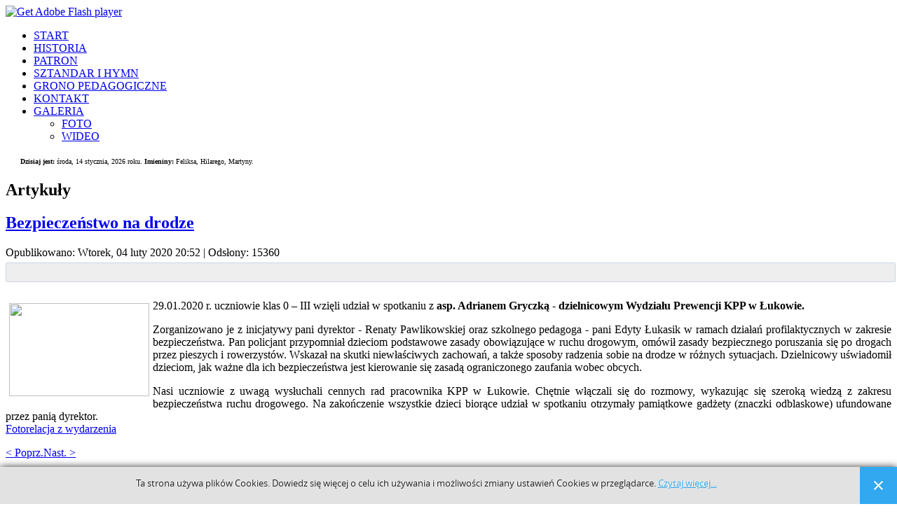

--- FILE ---
content_type: text/html; charset=utf-8
request_url: http://aleksandrow.gminalukow.pl/index.php?option=com_content&view=article&id=470&catid=7
body_size: 9842
content:
<!DOCTYPE html>
<html dir="ltr" lang="pl-pl">
<head>
      <meta http-equiv="content-type" content="text/html; charset=utf-8" />
  <meta name="generator" content="Joomla! - Open Source Content Management" />
  <title>Szkoła Podstawowa w Aleksandrowie - Szkoła Podstawowa w Aleksandrowie</title>
  <link rel="stylesheet" href="plugins/system/imagesizer/lbscripts/slimbox/slimbox.css" type="text/css" media="screen"  />
  <link rel="stylesheet" href="http://aleksandrow.gminalukow.pl//plugins/content/bt_socialshare/assets/bt_socialshare.css" type="text/css" />
  <link rel="stylesheet" href="/plugins/system/jcemediabox/css/jcemediabox.css?0f4b05d31d948a43ed0927f64f899f2a" type="text/css" />
  <link rel="stylesheet" href="/plugins/system/jcemediabox/themes/standard/css/style.css?3916101f8145353a01c9db932758facb" type="text/css" />
  <link rel="stylesheet" href="http://aleksandrow.gminalukow.pl//media/plg_system_info_ciacho/css/style3.css" type="text/css" />
  <script src="/media/system/js/mootools-core.js" type="text/javascript"></script>
  <script src="/media/system/js/core.js" type="text/javascript"></script>
  <script src="/media/system/js/mootools-more.js" type="text/javascript"></script>
  <script src="http://aleksandrow.gminalukow.pl//components/com_gcalendar/libraries/jquery/jquery.min.js" type="text/javascript"></script>
  <script src="/media/system/js/caption.js" type="text/javascript"></script>
  <script src="plugins/system/imagesizer/lbscripts/slimbox/slimbox.js" type="text/javascript"></script>
  <script src="/plugins/system/jcemediabox/js/jcemediabox.js?01f6bb1635ffb37306d7b368d146f889" type="text/javascript"></script>
  <script type="text/javascript">
jQuery.noConflict();window.addEvent('load', function() {
				new JCaption('img.caption');
			});JCEMediaBox.init({popup:{width:"",height:"",legacy:0,lightbox:0,shadowbox:0,resize:1,icons:1,overlay:1,overlayopacity:0.8,overlaycolor:"#000000",fadespeed:500,scalespeed:500,hideobjects:0,scrolling:"fixed",close:2,labels:{'close':'Zamknij','next':'Następne','previous':'Poprzednie','cancel':'Anuluj','numbers':'{$current} z {$total}'},cookie_expiry:"",google_viewer:0},tooltip:{className:"tooltip",opacity:0.8,speed:150,position:"br",offsets:{x: 16, y: 16}},base:"/",imgpath:"plugins/system/jcemediabox/img",theme:"standard",themecustom:"",themepath:"plugins/system/jcemediabox/themes",mediafallback:0,mediaselector:"audio,video"});
              function info_cookie(){
                 document.cookie = 'info_cookie=1';
                 document.getElementById('panel_cookie_dol').style.display='none';             
              }
              window.addEvent('load', function() {
                var cookies = document.cookie.split(';');
                if(!cookies.length)
                  document.getElementById('panel_cookie_dol').style.display='none'; 
               });
         
  </script>

    <link rel="stylesheet" href="/templates/system/css/system.css" />
    <link rel="stylesheet" href="/templates/system/css/general.css" />

    <!-- Created by Artisteer v4.1.0.59861 -->
    
    
    <meta name="viewport" content="initial-scale = 1.0, maximum-scale = 1.0, user-scalable = no, width = device-width">

    <!--[if lt IE 9]><script src="https://html5shiv.googlecode.com/svn/trunk/html5.js"></script><![endif]-->
    <link rel="stylesheet" href="/templates/alex3/css/template.css" media="screen">
    <!--[if lte IE 7]><link rel="stylesheet" href="/templates/alex3/css/template.ie7.css" media="screen" /><![endif]-->
    <link rel="stylesheet" href="/templates/alex3/css/template.responsive.css" media="all">
<link rel="stylesheet" type="text/css" href="http://fonts.googleapis.com/css?family=Handlee|Khmer&amp;subset=latin">

    <script>if ('undefined' != typeof jQuery) document._artxJQueryBackup = jQuery;</script>
    <script src=""></script>
    <script>jQuery.noConflict();</script>

    <script src="/templates/alex3/script.js"></script>
        <script>if (document._artxJQueryBackup) jQuery = document._artxJQueryBackup;</script>
    <script src="/templates/alex3/script.responsive.js"></script>
</head>
<body>

<div id="art-main">
<header class="art-header">

    <div class="art-shapes">

            </div>




                        <div id="art-flash-area">
                    <div id="art-flash-container">
                    <object classid="clsid:D27CDB6E-AE6D-11cf-96B8-444553540000" width="1014" height="349" id="art-flash-object">
                        <param name="movie" value="/templates/alex3/images/flash.swf">
                        <param name="quality" value="high">
                    	<param name="scale" value="exactfit">
                    	<param name="wmode" value="transparent">
                    	<param name="flashvars" value="color1=0xFFFFFF&amp;alpha1=.50&amp;framerate1=25&amp;loop=true&amp;wmode=transparent">
                        <param name="swfliveconnect" value="true">
                        <!--[if !IE]>-->
                        <object type="application/x-shockwave-flash" data="/templates/alex3/images/flash.swf" width="1014" height="349">
                            <param name="quality" value="high">
                    	    <param name="scale" value="exactfit">
                            <param name="wmode" value="transparent">
                                                    	    <param name="flashvars" value="color1=0xFFFFFF&amp;alpha1=.50&amp;framerate1=25&amp;loop=true&amp;wmode=transparent">
                            <param name="swfliveconnect" value="true">
                        <!--<![endif]-->
                          	<div class="art-flash-alt"><a href="http://www.adobe.com/go/getflashplayer"><img src="http://www.adobe.com/images/shared/download_buttons/get_flash_player.gif" alt="Get Adobe Flash player"></a></div>
                        <!--[if !IE]>-->
                        </object>
                        <!--<![endif]-->
                    </object>
                    </div>
                    </div>
                    
</header>
<nav class="art-nav">
    <div class="art-nav-inner">
    
<ul class="art-hmenu"><li class="item-101 current"><a href="/index.php?option=com_content&amp;view=featured&amp;Itemid=101">START</a></li><li class="item-105"><a href="/index.php?option=com_content&amp;view=article&amp;id=5&amp;Itemid=105">HISTORIA</a></li><li class="item-106"><a href="/index.php?option=com_content&amp;view=article&amp;id=6&amp;Itemid=106">PATRON</a></li><li class="item-107"><a href="/index.php?option=com_content&amp;view=article&amp;id=7&amp;Itemid=107">SZTANDAR I HYMN</a></li><li class="item-108"><a href="/index.php?option=com_content&amp;view=article&amp;id=613&amp;Itemid=108">GRONO PEDAGOGICZNE</a></li><li class="item-109"><a href="/index.php?option=com_content&amp;view=article&amp;id=437&amp;Itemid=109">KONTAKT</a></li><li class="item-110 deeper parent"><a href="/index.php?option=com_phocagallery&amp;view=categories&amp;Itemid=110">GALERIA</a><ul><li class="item-111"><a href="/index.php?option=com_phocagallery&amp;view=categories&amp;Itemid=111">FOTO</a></li><li class="item-112"><a href="/index.php?option=com_youtubegallery&amp;view=youtubegallery&amp;Itemid=112">WIDEO</a></li></ul></li></ul> 
        </div>
    </nav>
<div class="art-sheet clearfix">
            <!-- begin nostyle -->
<div class="art-nostyle">
<!-- begin nostyle content -->


<div class="custom"  >
	<p>
	<font face="Verdana" size="1"><script language="JavaScript">
<!-- Hide it
//Skrypt pobrany z www.mokasa.hg.pl
//Created by Ozi oziozi@wp.pl
teraz=new Date()
dn=teraz.getDate()
tyg=teraz.getDay()
miech=(teraz.getMonth() + 1)
rok=teraz.getFullYear()

if(tyg==0){tyg="niedziela"}
if(tyg==1){tyg="poniedzałek"}
if(tyg==2){tyg="wtorek"}
if(tyg==3){tyg="środa"}
if(tyg==4){tyg="czwartek"}
if(tyg==5){tyg="piątek"}
if(tyg==6){tyg="sobota"}




stycznia=["Masława, Mieczysława, Mieszka","Bazylego, Makarego, Narcyzy","Arlety, Danuty, Lucjana","Anieli, Elżbiety, Tytusa","Edwarda, Hanny, Szymona","Kacpra, Melchiora, Baltazara","Juliana, Lucjana, Walentyny","Artura, Rajmunda, Seweryny","Adriana, Alicji, Teresy","Ady, Jana, Wilhelma","Feliksa, Honoraty, Marty","Bernarda, Czesławy, Grety","Bogumiła, Bogumiły, Weroniki","Feliksa, Hilarego, Martyny","Arnolda, Dory, Pawła","Mascelego, Walerii, Włodzimierza","Antoniego, Henryki, Mariana","Beatrycze, Małgorzaty, Piotra","Erwiny, Henryka, Mariusza","Fabioli, Miły, Sebastiana","Agnieszki, Jarosława, Nory","Dominiki, Mateusza, Wincentego","Fernandy, Jana, Rajmundy","Felicji, Roberta, Sławy","Miłosza, Pawła, Tatiany","Lutosława, Normy, Pauliny","Anieli, Juliana, Przemysława","Agnieszki, Kariny, Lesława","Franciszka, Konstancji, Salomei","Martyny, Macieja, Teofila","Joanny, Ksawerego, Luizy"]

luty=["Brygidy, Dobrogniewa, Ignacego","Kornela, Marii, Mirosławy","Błażeja, Joanny, Telimeny","Andrzeja, Mariusza, Weroniki","Agaty, Filipa, Justyniana","Amandy, Bogdana, Doroty","Ryszarda, Teodora, Wilhelminy","Irminy, Piotra, Sylwii","Bernarda, Eryki, Rajmunda","Elwiry, Elizy, Jacka","Bernadetty, Marii, Olgierda","Czasława, Damiana, Normy","Grzegorza, Lesława, Katarzyny","Liliany, Walentyny, Walentego","Arnolda, Jowity, Georginy","Danuty, Daniela, Juliany","Donata, Gizeli, Łukasza","Konstancji, Krystiana, Sylwany","Bettiny, Konrada, Mirosława","Anety, Lehca, Leona","Eleonory, Lenki, Kiejstuta","Małgorzaty, Marty, Nikifora","Damiana, Romana, Romany","Boguty, Bogusza, Macieja","Almy, Cezarego, Jarosława","Bogumiła, Eweliny, Mirosława","Gagrieli, Liwii, Leonarda","Ludomira, Makarego, Wiliany","Lecha, Lutomira"]

marca=["Albina, Antoniny, Radosławy","Halszki, Heleny, Karola","Kingi, Maryna, Tycjana","Adrianny, Kazimierza, Wacława","Aurory, Fryderyka, Oliwii","Jordana, Marcina, Róży","Flicyty, Kajetana, Pauli","Beaty, Juliana, Wincentego","Dominika, Franciszki, Katarzyny","Bożysławy, Cypriana, Marcelego","Konstantego, Ludosława, Rozyny","Grzegorza, Justyny, Józefiny","Bożeny, Krystyny, Marka","Dalii, Leona, Matyldy","Delfiny, Longina, Ludwiki","Izabeli, Henryka, Oktawii","Reginy, Patryka, Zdyszka","Edwarda, Narcyza, Zbysława","Aleksandryny, Józefa, Nicety","Joachima, Kiry, Maurycego","Benedykta, Lubomiry, Lubomira","Bogusława, Jagody, Katarzyny","Feliksa, Konrada, Zbysławy","Gabrieli, Marka, Seweryna","Bolka, Cezaryny, Marioli","Dory, Olgi, Teodora","Ernesta, Jana, Marka","Anieli, Kasrota, Soni","Marka, Wiktoryny, Zenona","Amelii, Dobromira, Leonarda","Balbiny, Kamila, Kornelii"]

kwietnia=["Chryzamtyny, Grażyny, Zygmunta","Franciszka, Malwiny, Władysława","Pankracego, Renaty, Ryszarda","Benedykta, Izodory, Wacławy","Ireny, Kleofasa, Wincentego","Ady, Celestyny, Ireneusza","Donata, Herminy, Rufina","Amadeusza, Cezaryny, Juliany","Mai, Marcelego, Wadima","Borysławy, makarego, Michała","Filipa, Izoldy, Leona","Juliusza, Lubosława, Wiktoryny","Artemona, Justyny, Przemysławy","Bernarda, Martyny, Waleriana","Adolfiny, Odetty, Wacława","Bernarda, Biruty, Erwina","Anicety, Klary, Rudolfina","Apoloniusza, Bogusławy, Gościsławy","Alfa, Leonii, Tytusa","Agnieszki, Amalii, Czecha","Jarosława, Konrada, Selmy","Łukasza, Kai, Nastazji","Ilony, Jerzego, Wojciecha","Bony, Horacji, Jerzego","Jarosława, Marka, Wiki","Marii, Marzeny, Ryszarda","Sergiusza, Teofila, Zyty","Bogny, Walerii, Witalisa","Hugona, Piotra, Roberty","Balladyny, Lilli, Mariana"]

maja=["Józefa, Lubomira, Ramony","Longiny, Toli, Zygmunta","Jaropełka, Marii, Niny","Floriana, Michała, Moniki","Irydy, Tamary, Waldemara","Beniny, Filipa, Judyty","Augusta, Gizeli, Ludomiry","Kornela, Lizy, Stanisława","Grzegorza, Karoliny, Karola","Antoniny, Izydory, Jana","Igi, Mamerta, Miry","Dominika, Imeldy, Pankracego","Agnieszki, Magdaleny, Serwacego","Bonifacego, Julity, Macieja","Dionizego, Nadziei, Zofii","Andrzeja, Jędrzeja, Małgorzaty","Brunony, Sławomira, Wery","Alicji, Edwina, Eryka","Celestyny, Iwony, Piotra","Bazylego, Bernardyna, Krystyny","Jana, Moniki, Wiktora","Emila, Neleny, Romy","Leoncjusza, Michała, Renaty","Joanny, Zdenka, Zuzanny","Borysa, Magdy, Marii-Magdaleny","Eweliny, Jana, Pawła","Amandy, Jana, Juliana","Augustyna, Ingi, Jaromira","Benity, Maksymiliana, Teodozji","Ferdynanda, Gryzeldy, Zyndrama","Anieli, Feliksa, Kamili"]

czerwca=["Gracji, Jakuba, Konrada","Erazma, Marianny, Marzeny","Anatola, Leszka, Tamary","Christy, Helgi, Karola","Bonifacego, Kiry, Waltera","Laury, Laurentego, Nory","Ariadny, Jarosława, Roberta","Ady, Celii, Medarda","Anny-Marii, Felicjana, Sławoja","Bogumiła, Diany, Małgorzaty","Barnaby, Benedykta, Flory","Gwidona, Leonii, Niny","Antoniego, Gracji, Lucjana","Bazylego, Elizy, Justyny","Jolanty, Lotara, Wita","Aliny, Anety, Benona","Laury, Leszka, Marcjana","Elżbiety, Marka, Pauli","Gerwazego, Protazego, Sylwii","Bogny, Rafaeli, Rafała","Alicji, Alojzego, Rudolfa","Pauliny, Sabiny, Tomasza","Albina, Wandy, Zenona","Danuty, Jana, Janiny","Łucji, Witolda, Wilhelma","Jana, Pauliny, Rudolfiny","Cypriana, Emanueli, Władysława","Florentyny, Ligii, Leona","Pawła, Piotra, Salomei","Arnolda, Emiliany, Lucyny"]

lipca=["Bogusza, Haliny, Mariana","Kariny, Serafiny, Urbana","Anatola, Jacka, Mirosławy","Aureli, Malwiny, Zygfryda","Antoniego, Bartłomieja, Karoliny","Dominiki, Jaropełka, Łucji","Estery, Kiry, Rudolfa","Arnolda, Edgara, Elżbiety","Hieronima, Palomy, Weroniki","Filipa, Sylwany, Witalisa","Benedykta, Kariny, Olgi","Brunona, Jana, Wery","Danieli, Irwina, Małgorzaty","Kamili, Kamila, Marcelego","Henryka, Igi, Włodzimierza","Eustachego, Mariki, Mirelli","Aleksego, Bogdana, Martyny","Kamila, Karoliny, Roberta","Alfreny, Rufina, Wincentego","Fryderyka, Małgorzaty, Seweryny","Danieli, Wawrzyńca, Wiktora","Magdaleny, Mileny, Wawrzyńca","Sławy, Sławosza, Żelisławy","Kingi, Krystyna, Michaliny","jakuba, Krzysztofa, Walentyny","Anny, Mirosławy, Joachima","Aureliusza, Natalii, Rudolfa","Ady, Wiwiany, Sylwiusza","Marty, Konstantego, Olafa","Julity, Ludmiły, Zdobysława","Ignacego, Lodomiry, Romana"]

sierpnia=["Jarosława, Justyny, Nadziei","Gustawa, Kariny, Stefana","Augustyna, Kamelii, Lidii","Dominiki, Dominika, Protazego","Emila, Karoliny, Kary","Jakuba, Sławy, Wincentego","Donaty, Olechny, Kajetana","Izy, Rajmunda, Seweryna","Klary, Romana, Rozyny","Bianki, Borysa, Wawrzyńca","Luizy, Włodzmierza, Zuzanny","Hilarii, Juliana, Lecha","Elwiry, Hipolita, Radosławy","Alfreda, Maksymiliana, Selmy","Marii, napoleona, Stelii","Joachima, Nory, Stefana","Anity, Elizy, Mirona","Bogusława, Bronisława, Ilony","Emilii, Julinana, Konstancji","Bernarda, Sabiny, Samuela","Franciszka, Kazimiery, Ruty","Cezarego, Marii, Zygfryda","Apolinarego, Miły, Róży","Bartosza, Jerzego, Maliny","Belii, Ludwika, Luizy","Ireneusza, Konstantego, Marii","Cezarego, Małgorzaty, Moniki","Adeliny, Erazma, Sobiesława","Beaty, Racibora, Sabiny","Benona, Jowity, Szczęsnego","Cyrusa, Izabeli, Rajmundy"]

września=["Belindy, Bronisza, Idziego","Dionizy, Izy, Juliana","Joachima, Liliany, Szymona","Dalii, Idy, Rocha","Doroty, Justyna, Wawrzyńca","Beaty, Eugeniusza, Lidy","Reginy, Marka, Melchiora","Czcibora, Marii, Serafiny","Aldony, Jakuba, Sergiusza","Eligii, Irmy, Łukasza","Dagny, Jacka, Prota","Amadeusza, Gwidy, Sylwiny","Apolinarego, Eugenii, Lubomira","Bernarda, Mony, Roksany","Albina, Lolity, Ronalda","Jagienki, Kamili, Korneliusza","Franciszka, Lamberty, Narcyza","Ireny, Irminy, Stanisława","Januarego, Konstancji, Leopolda","Eustachego, Faustyny, Renaty","Darii, Mateusza, Wawrzyńca","Maury, Milany, Tomasza","Bogusława, Liwiusza, Tekli","Dory, Gerarda, Maryny","Aureli, Kamila, Kleofasa","Cypriana, Justyny, Łucji","Damiana, Mirabeli, Wincentego","Libuszy, Wacławy, Wacława","Michaliny, Michała, Rafała","Geraldy, Honoriusza, Wery"]

październik=["Heloizy, Igora, Remigiusza","Racheli, Sławy, Teofila","Bogumiła, Gerarda, Józefy","Edwina, Rosławy, Rozalii","Flawii, Justyna, Rajmunda","Artura, Fryderyki, Petry","Krystyna, Marii, Marka","Brygidy, Loreny, Marcina","Arnolda, Ludwika, Sybili","Franciszka, Loretty, Poli","Aldony, Brunona, Emila","Krystyny, Maksa, Serafiny","Edwarda, Geraldyny, Teofila","Alany, Damiana, Liwii","Jadwigi, Leonarda, Teresy","Ambrożego, Florentyny, Gawła","Antonii, Ignacego, Wiktora","Hanny, Klementyny, Łukasza","Michaliny, Michała, Piotra","Ireny, Kleopatry, Witalisa","Celiny, Hilarego, Janusza","Haliszki, Lody, Przybysłąwa","Edwarda, Marleny, Seweryna","Arety, Marty, Marcina","Ingi, Maurycego, Sambora","Ewarysta, Lucyny, Lutosławy","Iwony, Noemi, Szymona","Narcyza, Serafina, Wioletty","Angeli, Przemysława, Zenobii","Augustyny, Łukasza, Urbana"]

listopad=["Konrada, Seweryny, Wiktoryny","Bohdany, Henryka, Tobiasza","Huberta, Miły, Sylwii","Albertyny, Karola, Olgierda","Balladyny, Elżbiety, Sławomira","Arletty, Feliksa, Leonarda","Antoniego, Kaliny, Przemiły","Klaudii, Seweryna, Wiktoriusza","Anatolii, Gracji, Teodora","Leny, Lubomira, Natalii","Bartłomieja, Gertrudy, Marcina","Konrada, Renaty, Witolda","Arkadii, Krystyna, Stanisławy","Emila, Laury, Rogera","Amielii, Idalii, Leopolda","Edmunda, Marii, Marka","Grzegorza, Salomei, Walerii","Klaudyny, Romana, Tomasza","Elżbiety, Faustyny, Pawła","Anatola, Edyty, Rafała","Janusza, Marii, Reginy","Cecylii, Jonatana, Marka","Adeli, Felicyty, Klemensa","Emmy, Flory, Romana","Elżbiety, Katarzyny, Klemensa","Leona, Leonarda, Lesławy","Franciszka, Kseni, Maksymiliana","Jakuba, Stefana, Romy","Błażeja, Margerity, Saturnina","Andrzeja, Maury, Ondraszka"]

grudzień=["Blanki, Edmunda, Eligiusza","Balbiny, Ksawerego, Pauliny","Hilarego, Franciszki, Ksawery","Barbary, Hieronima, Krystiana","Kryspiny, Norberta, Sabiny","Dionizji, Leontyny, Mikołaja","Agaty, Dalii, Sobiesława","Delfiny, Marii, Wirginiusza","Anety, Leokadii, Wiesława","Danieli, Bohdana, Julii","Biny, Damazego, Waldemara","Ady, Aleksandra, Dagmary","Dalidy, Juliusza, Łucji","Alfreda, Izydora, Zoriny","Celiny, Ireneusza, Niny","Albiny, Sebastiana, Zdzisławy","Jolanty, Łukasza, Olimpii","Bogusława, Gracjana, Laury","Beniaminy, Dariusza, Gabrieli","Bogumiły, Dominika, Zefiryna","Honoraty, Seweryny, Tomasza","Bożeny, Drogomira, Zenona","Dagny, Sławomiry, Wiktora","Adama, Ewy, Irminy","Anety, Glorii, Piotra","Dionizego, Kaliksta, Szczepana","Fabioli, Jana, Żanety","Antoniusza, Cezarego, Teofilii","Dawida, Dionizy, Tomasza","Eugeniusza, Katarzyny, Sabiny","Mariusza, Melanii, Sylwestra"]

im=""
if(miech==1){miech="stycznia",im=stycznia[dn - 1]}
if(miech==2){miech="luty",im=luty[dn - 1]}
if(miech==3){miech="marca",im=marca[dn - 1]}
if(miech==4){miech="kwietnia",im=kwietnia[dn - 1]}
if(miech==5){miech="maja",im=maja[dn - 1]}
if(miech==6){miech="czerwca",im=czerwca[dn - 1]}
if(miech==7){miech="lipca",im=lipca[dn - 1]}
if(miech==8){miech="sierpnia",im=sierpnia[dn - 1]}
if(miech==9){miech="września",im=września[dn - 1]}
if(miech==10){miech="październik",im=październik[dn - 1]}
if(miech==11){miech="listopad",im=listopad[dn - 1]}
if(miech==12){miech="grudzień",im=grudzień[dn - 1]}

document.write("<b>  &nbsp; &nbsp;&nbsp;&nbsp;&nbsp;    Dzisiaj jest:</b> "+ tyg + ", " + dn + " " + miech +", " + rok + " roku." + "" +
"<b> Imieniny:</b> " + im + ".")
//-->
</script></font></p>
</div>
<!-- end nostyle content -->
</div>
<!-- end nostyle -->
<div class="art-layout-wrapper">
                <div class="art-content-layout">
                    <div class="art-content-layout-row">
                                                <div class="art-layout-cell art-content">
<article class="art-post art-messages"><div class="art-postcontent clearfix">
<div id="system-message-container">
</div></div></article><script type="text/javascript">
    function currentvideo(id, title, descr) {

        var xmlhttp;
        if (window.XMLHttpRequest) {
            xmlhttp = new XMLHttpRequest();
        }
        else {
            xmlhttp = new ActiveXObject("Microsoft.XMLHTTP");
        }
        xmlhttp.onreadystatechange = function()
        {
            if (xmlhttp.readyState == 4 && xmlhttp.status == 200) {
            }
        }
        xmlhttp.open("GET", "index.php?option=com_hdflvplayer&task=addview&thumbid=" + id, true);
        xmlhttp.send();
        var wndo = new dw_scrollObj('wn', 'lyr1');
        wndo.setUpScrollbar("dragBar", "track", "v", 1, 1);
        wndo.setUpScrollControls('scrollbar');
    }
</script>
<div class="item-page"><article class="art-post"><div class="art-postmetadataheader"><h2 class="art-postheader">Artykuły</h2></div></article><article class="art-post"><div class="art-postmetadataheader"><h2 class="art-postheader"><a href="/index.php?option=com_content&amp;view=article&amp;id=470:bezpieczenstwo-na-drodze&amp;catid=7:aktualnosci">Bezpieczeństwo na drodze</a></h2></div><div class="art-postheadericons art-metadata-icons"><span class="art-postdateicon">Opublikowano: Wtorek, 04 luty 2020 20:52</span> | Odsłony: 15360</div><div class="art-postcontent clearfix"><div class="art-article"><div class="bt-social-share bt-social-share-above"><div class="bt-social-share-button bt-facebook-share-button"><fb:share-button href="http://aleksandrow.gminalukow.pl/index.php?option=com_content&amp;view=article&amp;id=470&amp;catid=7" type="button"></fb:share-button></div><div class="bt-social-share-button bt-facebook-like-button"><fb:like send="false" colorscheme="light" font="arial" href="http://aleksandrow.gminalukow.pl/index.php?option=com_content&amp;view=article&amp;id=470&amp;catid=7" layout="button_count" width="70" show_faces="true" action="like"></fb:like></div></div><p class="Standard" style="text-align: justify;"><span style="font-family: times new roman, times; font-size: 12pt;"><span class="Domylnaczcionkaakapitu1"><a class="linkthumb modal" target="_blank" rel="lightbox[id_470]" href="cache/2/d2ab43c9350f4eb2913f24d9ac397b84.JPG"><img src="cache/7/e7ac17f8914bd623ec8ee99cc690a5db.JPG" style="margin: 5px; float: left;" width="200" height="133" class="thumb" /></a><span style="color: #000000;">29.01.2020 r. uczniowie</span> <span style="color: #000000;">klas 0 – III</span> </span><span class="Domylnaczcionkaakapitu1"><span style="color: black;">wzięli udział</span></span><span class="Domylnaczcionkaakapitu1"><span style="color: black;"> w spotkaniu z <strong>asp. Adrianem Gryczką - dzielnicowym Wydziału Prewencji</strong></span></span><strong><span class="Domylnaczcionkaakapitu1"><span style="color: black;">&nbsp;KPP w Łukowie.</span></span></strong></span></p>
 
<p style="text-align: justify;"><span style="color: #000000;"><span class="Domylnaczcionkaakapitu1" style="font-family: 'times new roman', times; font-size: 12pt;">Zorganizowano je z inicjatywy pani dyrektor - Renaty Pawlikowskiej oraz szkolnego pedagoga - pani Edyty Łukasik w ramach działań profilaktycznych w zakresie bezpieczeństwa.&nbsp;</span><span style="font-family: 'times new roman', times; font-size: 12pt;">Pan policjant przypomniał dzieciom podstawowe zasady obowiązujące w ruchu drogowym, omówił zasady bezpiecznego poruszania się po drogach przez pieszych i rowerzystów. Wskazał na skutki niewłaściwych zachowań, a także sposoby radzenia sobie na drodze w różnych sytuacjach. Dzielnicowy uświadomił dzieciom, jak ważne dla ich bezpieczeństwa jest kierowanie się zasadą ograniczonego zaufania wobec obcych.</span></span></p>
<p class="Standard" style="text-align: justify;"><span class="Domylnaczcionkaakapitu1" style="font-family: times new roman, times; font-size: 12pt;"><span style="color: black;"> Nasi uczniowie z uwagą wysłuchali cennych rad pracownika KPP w Łukowie. Chętnie włączali się do rozmowy, wykazując się szeroką wiedzą z zakresu bezpieczeństwa ruchu drogowego. Na zakończenie wszystkie dzieci biorące udział w spotkaniu otrzymały pamiątkowe gadżety (znaczki odblaskowe) ufundowane przez panią dyrektor.<br /> <a href="index.php?option=com_phocagallery&amp;view=category&amp;id=140:spotkanie-z-policjantem&amp;Itemid=110">Fotorelacja z wydarzenia</a><br /></span></span></p><div id="fb-root"></div>
				<script>(function(d, s, id) {
				  var js, fjs = d.getElementsByTagName(s)[0];
				  if (d.getElementById(id)) {return;}
				  js = d.createElement(s); js.id = id;
				  js.src = "//connect.facebook.net/pl_PL/all.js#xfbml=1";
				  fjs.parentNode.insertBefore(js, fjs);
				}(document, 'script', 'facebook-jssdk'));</script></div><div class="art-pager"><a href="/index.php?option=com_content&amp;view=article&amp;id=473:kamera-akcja&amp;catid=7:aktualnosci" rel="prev">&lt; Poprz.</a><a href="/index.php?option=com_content&amp;view=article&amp;id=469:klasa-1-edukacja-patriotyczna-w-muzeum-regionalnym-w-lukowie&amp;catid=7:aktualnosci" rel="next">Nast. &gt;</a></div></div></article></div>


                        </div>
                        <div class="art-layout-cell art-sidebar2">
<div class="art-block clearfix"><div class="art-blockcontent"><div class="custom"  >
	<p><a href="https://www.facebook.com/profile.php?id=61572362562470"><img src="images/apteczka/Facebook_logo_podmiana.png" width="120" height="120" alt="Facebook logo podmiana" style="display: block; margin-left: auto; margin-right: auto;" /></a></p></div></div></div>

                        </div>
                    </div>
                </div>
            </div>
<!-- begin nostyle -->
<div class="art-nostyle">
<!-- begin nostyle content -->


<div class="custom"  >
	<p><param name="quality" value="high" /><a href="index.php?option=com_content&amp;view=category&amp;id=7"><img alt="baner2R1C1" src="images/baner2R1C1.jpg" style="margin: 0px;" height="326" width="242" /></a><a href="index.php?option=com_phocagallery&amp;view=categories&amp;Itemid=111"><img alt="baner2R1C2" src="images/baner2R1C2.jpg" height="326" width="250" /></a><a href="index.php?option=com_content&amp;view=article&amp;id=610:kalendarz-imprez-2020-2021-2&amp;catid=2:uncategorised&amp;Itemid=217" target="_parent"><img alt="baner2R1C3" src="images/baner2R1C3.jpg" height="326" width="245" /></a><a href="index.php?option=com_content&amp;view=featured&amp;Itemid=101" target="_blank"><img alt="" src="images/baner2R1C4.jpg" /></a></p>
<p><a class="linkthumb modal" target="_blank" rel="lightbox[id_1]" href="images/t1.png"><img src="cache/4/34273a351cc03c5ce3bede5d7275aee8.png" height="77" width="507" class="thumb" /></a><a class="linkthumb modal" target="_blank" rel="lightbox[id_1]" href="images/t2.png"><img src="cache/1/61550d70800ead16e9e53c8f45d9a8fa.png" height="77" width="478" class="thumb" /></a></p></div>
<!-- end nostyle content -->
</div>
<!-- end nostyle -->

<footer class="art-footer">
<p><a href="#">Link1</a> | <a href="#">Link2</a> | <a href="#">Link3</a></p>
<p>Copyright © 2015. All Rights Reserved.</p>
</footer>

    </div>
    <p class="art-page-footer">
        <span id="art-footnote-links">Designed by JacekZabłocki.</span>
    </p>
</div>




<noscript><!-- free version of imagesizer - do not remove this link --><a title="ImageSizer 3.0" href="http://www.redim.de/downloads/joomla/plugins/imagesizer-joomla-3-0/">ImageSizer Joomla! 3.0</a></noscript>
<div id="panel_cookie_dol" class="panel_cookie"><div class="tresc"><h4>Informacje o plikach cookie</h4><p>Ta strona używa plików Cookies. Dowiedz się więcej o celu ich używania i możliwości zmiany ustawień Cookies w przeglądarce. <a href="/index.php?option=com_content&amp;view=article&amp;id=86">Czytaj więcej...</a></p></div><input type="button" id="ukryj" value="Zamknij" onclick="info_cookie();"/></div></body>
</html>